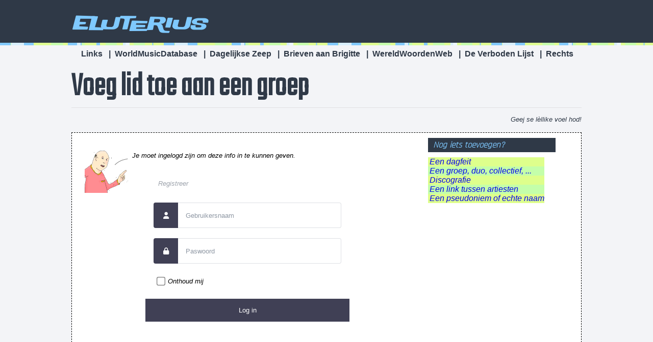

--- FILE ---
content_type: text/html; charset=UTF-8
request_url: https://www.dwarsbalk.be/voegtoeaanband.php?tag=eCQcpWH-FdPfkbs
body_size: 2560
content:



<!DOCTYPE html>
<html>
	<head>
		<meta charset="utf-8">
		<meta name="viewport" content="width=device-width,minimum-scale=1">
		<title>Eluterius | Voeg groep toe aan lid</title>
		<link href="style.css" rel="stylesheet" type="text/css">
		<link href="titels.css" rel="stylesheet" type="text/css">
		<link href="ticker.css" rel="stylesheet" type="text/css">
		<link href="tabswrappir.css" rel="stylesheet" type="text/css">
		<link rel="stylesheet" href="https://cdnjs.cloudflare.com/ajax/libs/font-awesome/6.2.0/css/all.min.css" integrity="sha512-xh6O/CkQoPOWDdYTDqeRdPCVd1SpvCA9XXcUnZS2FmJNp1coAFzvtCN9BmamE+4aHK8yyUHUSCcJHgXloTyT2A==" crossorigin="anonymous" referrerpolicy="no-referrer">
		
		<script src="https://kit.fontawesome.com/fc2c58e968.js" crossorigin="anonymous"></script>
		<script type="text/javascript" src="https://code.jquery.com/jquery-1.9.1.js ">
    </script>


  <style id="compiled-css" type="text/css">
.rij7 {
background: #ffd800; 
}
</style>
	</head>
	<body class="loggedin">

		<header class="header">

			<div class="wrapper">

				<h1><a href="index.php">Eluterius</a></h1>

				<input type="checkbox" id="menu">
				<label for="menu">
					<i class="fa-solid fa-bars"></i>
				</label>
				
				<nav class="menu">
				</nav>

			</div>

		</header>

		<div class="content">
		
		<div id="menubalk">
		<a href="links.php">Links</a>
|<a href="worldmusicdatabase.php">WorldMusicDatabase</a>
|<a href="zeep.php">Dagelijkse Zeep</a>
|<a href="brievenaanbrigitte.php">Brieven aan Brigitte</a>
|<a href="wereldwoordenweb.php">WereldWoordenWeb</a>
|<a href="deverbodenlijst.php">De Verboden Lijst</a>
|<a href="rechts.php">Rechts</a>		</div>


			<h2>Voeg lid toe aan een groep</h2>
			
			<script type="text/javascript">
var hoveredElement=null;

function tick(){
    $('.ticker').filter(function(item){   
                return !$(this).is(hoveredElement)
            }).each(function(){
        $(this).find('li:first').slideUp(function () {                       
            $ticker = $(this).closest('.ticker');
            
            $(this).appendTo($ticker).slideDown();
        });
    });
}
setInterval(tick, 3800);


$(function(){
    $('.ticker').hover(function(){
hoveredElement=$(this);        
    },function(){
        hoveredElement=null;
    });
});
</script>

<ul class="ticker">
<li><i><a href="kwootjes.php?kwoot=7227">Geej se lèllike voel hod!</a></i></li><li><i><a href="worldmusicdatabase.php?vladjikastatch=52eNHMbca70">Of course, I want to sell this record -  there's no point making it otherwise</a></i> ~ George Michael</li><li><i><a href="kwootjes.php?kwoot=1291">Wie niet foefelt of erft, werkt tot hij sterft</a></i><li><li><i><a href="kwootjes.php?kwoot=6385">Tot nu toe heeft niemand correct geraden hoeveel paarden drie poten hebben</a></i><li><li><i><a href="kwootjes.php?kwoot=3480">Rob do ston weer twie van die vreumde types aanne toog ... zéén dich inne gate aant houwe</a></i><li><li><i><a href="kwootjes.php?kwoot=949">Ik kwam thuis en er lag een kleverig, witachtig en nogal zilt geurend kwakje op het aanrecht.

Zei ik &#39;kwakje&#39;? Ik bedoel &#39;Kwa®kje&#39; Hahaha!</a></i><li><li><i><a href="kwootjes.php?kwoot=4952">Een kind is geen trofee of kers-op-de-taart van je relatie. Een kind is een MENS DIE GVD ±80 JAAR LEEFT</a></i><li><li><i><a href="kwootjes.php?kwoot=2542">I tried to sing once and people in the next room thought I was butchering hogs</a></i><li><li><i><a href="kwootjes.php?kwoot=819">Werknemer: &quot;Baas... Ik kan u 3 namen noemen...&quot;
Baas: &quot;Oh... Zet u even...&quot;
(Werknemer gaat zitten en kijkt héél serieus)
Baas: &quot;Zeg maar.&quot;
Werknemer: &quot;Euhmmmmm... *kuch*... Jimi Hendrix, Paul McCartney, en El'n Jaaahn"</a></i><li><li><i><a href="kwootjes.php?kwoot=5286">Serge G, De Vlaamse Jack Nicholson, zat eind jaren '80 in een funproject wat furure maakte met nougat-beat</a></i><li><li><i><a href="kwootjes.php?kwoot=161">Geef mij een reden tot klikken!</a></i><li><li><i><a href="kwootjes.php?kwoot=102">aaah.. je moeder laat een boer en ze buigt als een salet!!! </a></i><li><li><i><a href="kwootjes.php?kwoot=5714">Ik heb POHNFOMO: pride of having NO FEAR OF MISSING OUT</a></i><li><li><i><a href="kwootjes.php?kwoot=6001">Waarom stinkt die wc altijd zo als die chauffeurs zijn geweest?</a></i><li><li><i><a href="kwootjes.php?kwoot=5439">De overeenkomst tussen een sinaasappel en een faecalie: komen allebei uit een warme plek</a></i><li><li><i>Verknoei je tijd op een nuttige manier!</i></li>
 </ul>	
			
			<div id="canvas">
				<div id="canvas_links">

<br /><div class="overbodigeinfo"><div class=oit><div class=sknatz><img src=cijferzot.png></div><div class="oic"> <font size=2><i>Je moet ingelogd zijn om deze info in te kunnen geven.</div></div></div> 
<div class="login">
<div class="links">
<a href="register.php">Registreer</a>
</div>

<form action="authenticate.php" method="post">
	<label for="username">
	<i class="fas fa-user"></i>
	</label>
	<input type="text" name="username" placeholder="Gebruikersnaam" id="username" required>
	<label for="password">
	<i class="fas fa-lock"></i>
	</label>
	<input type="password" name="password" placeholder="Paswoord" id="password" required>
	<label id="rememberme">
	<input type="checkbox" name="rememberme">Onthoud mij
	</label>
	<div class="msg"></div>
	<input type="submit" value="Log in">
</form>
</div>

	

				</div><!--einde links-->

				<div id="canvas_rechts">
				<div class="bloktitel">Nog iets toevoegen?</div>

<font size="3">
<div class="toptabelrr3">&nbsp;<a href="voegdftoe.php"><font size="3">Een dagfeit</font></a></div>
<div class="toptabelrr4">&nbsp;<a href="voegabtoe.php"><font size="3">Een groep, duo, collectief, ...</font></a></div>
<div class="toptabelrr3">&nbsp;<a href="voegdgtoe.php"><font size="3">Discografie</font></a></div>
<div class="toptabelrr4">&nbsp;<a href="voegreltoe.php"><font size="3">Een link tussen artiesten</font></a></div>
<div class="toptabelrr3">&nbsp;<a href="voegpstoe.php"><font size="3">Een pseudoniem of echte naam</font></a></div>
<br />
</font>				</div>
			</div>
				



		</div>

	</body>
</html>

--- FILE ---
content_type: text/css
request_url: https://www.dwarsbalk.be/tabswrappir.css
body_size: 352
content:

* {
  /*box-sizing: border-box;*/
}


  #mynetwork {
	/*position: inherit;*/
	width: 660px;
	top: -15px;
	/*z-index: 50;*/
	left: 1px;	
	padding-top: -205px;
      }

#grafiekje {
}


#stredge {
	height: auto;
}


.tabs {
  display: flex;
  flex-wrap: wrap;
  width: 700px;
}
 
.tabs label {
  order: 1;
  display: flex;
  justify-content: center;
  align-items: center;
  /*padding: 1rem 2rem;*/
padding: 10px;
  margin-right: 0.2rem;
  cursor: pointer;
  transition: background ease 0.3s;
border: 1px 1px 1px 0px solid;
border-color: #090909;
border-radius: 10px 10px 0px 0px;
background: #9e9e9e;
}
 
.tabs .tab {
  order: 9;
  flex-grow: 1;
  width: 100%;
  display: none;
  padding: 1rem;
  background: #f2f2f2;
  padding: 20px;
}
 
.tabs input[type="radio"] {
  display: none;
}
 
.tabs input[type="radio"]:checked + label {
  background: #f2f2f2;
}
 
.tabs input[type="radio"]:checked + label + .tab {
  display: block;
}
 


@media (max-width: 685px) {
  .tabs .tab,
  .tabs label {
   order: initial;
  }
 
  .tabs label {
    width: 100%;
    margin-left: 50px;
  }
}
 


/*--------------*/